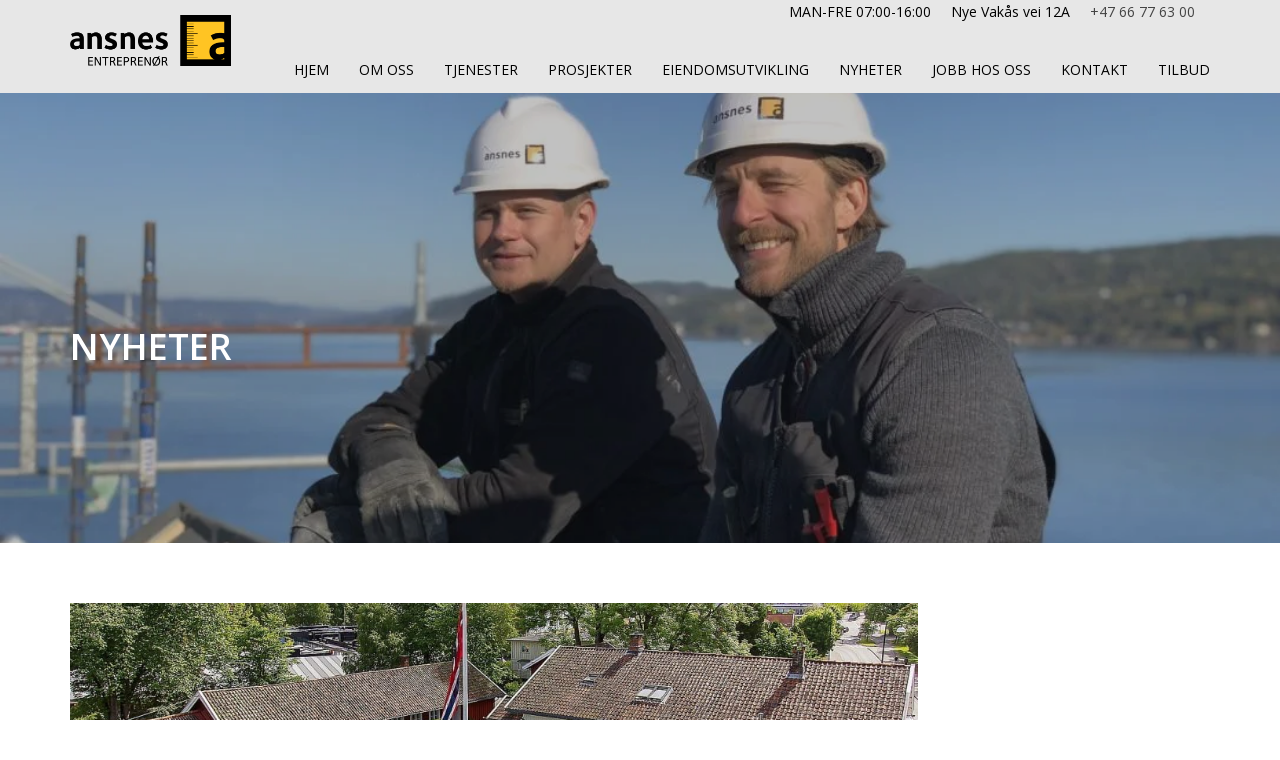

--- FILE ---
content_type: text/html; charset=UTF-8
request_url: https://www.ansnes.no/2021/02/08/restaurering-av-presterud-gard/
body_size: 9829
content:
<!DOCTYPE html>
<html class="no-js">
<head>
	<title>Restaurering av Presterud gård - Ansnes EntrepenørAnsnes Entrepenør</title>
	<meta charset="utf-8">
	<meta http-equiv="X-UA-Compatible" content="IE=edge">
  	<meta name="viewport" content="width=device-width, initial-scale=1.0">
	<meta name='robots' content='index, follow, max-image-preview:large, max-snippet:-1, max-video-preview:-1' />
<script type="text/javascript">function rgmkInitGoogleMaps(){window.rgmkGoogleMapsCallback=true;try{jQuery(document).trigger("rgmkGoogleMapsLoad")}catch(err){}}</script><script id="cookieyes" type="text/javascript" src="https://cdn-cookieyes.com/client_data/42527bb8e482d4f15d36ca23/script.js"></script>
	<!-- This site is optimized with the Yoast SEO plugin v26.7 - https://yoast.com/wordpress/plugins/seo/ -->
	<link rel="canonical" href="https://www.ansnes.no/2021/02/08/restaurering-av-presterud-gard/" />
	<meta property="og:locale" content="nb_NO" />
	<meta property="og:type" content="article" />
	<meta property="og:title" content="Restaurering av Presterud gård - Ansnes Entrepenør" />
	<meta property="og:description" content="Presterud gård ble oppført i 1857 og ligger i Gamle Ringeriksvei 49 på Bekkestua. Ansnes Entreprenør skal på oppdrag for..." />
	<meta property="og:url" content="https://www.ansnes.no/2021/02/08/restaurering-av-presterud-gard/" />
	<meta property="og:site_name" content="Ansnes Entrepenør" />
	<meta property="article:published_time" content="2021-02-08T09:12:52+00:00" />
	<meta property="article:modified_time" content="2021-02-08T09:13:52+00:00" />
	<meta property="og:image" content="https://www.ansnes.no/wp-content/uploads/2021/02/Presterud-gård.-Zentuvo-13-1080x500-1.jpg" />
	<meta property="og:image:width" content="1080" />
	<meta property="og:image:height" content="500" />
	<meta property="og:image:type" content="image/jpeg" />
	<meta name="author" content="ansnesen" />
	<meta name="twitter:card" content="summary_large_image" />
	<meta name="twitter:label1" content="Skrevet av" />
	<meta name="twitter:data1" content="ansnesen" />
	<meta name="twitter:label2" content="Ansl. lesetid" />
	<meta name="twitter:data2" content="1 minutt" />
	<script type="application/ld+json" class="yoast-schema-graph">{"@context":"https://schema.org","@graph":[{"@type":"Article","@id":"https://www.ansnes.no/2021/02/08/restaurering-av-presterud-gard/#article","isPartOf":{"@id":"https://www.ansnes.no/2021/02/08/restaurering-av-presterud-gard/"},"author":{"name":"ansnesen","@id":"https://www.ansnes.no/#/schema/person/d6896942a5a3abbd43550a5dad50935a"},"headline":"Restaurering av Presterud gård","datePublished":"2021-02-08T09:12:52+00:00","dateModified":"2021-02-08T09:13:52+00:00","mainEntityOfPage":{"@id":"https://www.ansnes.no/2021/02/08/restaurering-av-presterud-gard/"},"wordCount":134,"commentCount":0,"image":{"@id":"https://www.ansnes.no/2021/02/08/restaurering-av-presterud-gard/#primaryimage"},"thumbnailUrl":"https://www.ansnes.no/wp-content/uploads/2021/02/Presterud-gård.-Zentuvo-13-1080x500-1.jpg","articleSection":["Uncategorized"],"inLanguage":"nb-NO","potentialAction":[{"@type":"CommentAction","name":"Comment","target":["https://www.ansnes.no/2021/02/08/restaurering-av-presterud-gard/#respond"]}]},{"@type":"WebPage","@id":"https://www.ansnes.no/2021/02/08/restaurering-av-presterud-gard/","url":"https://www.ansnes.no/2021/02/08/restaurering-av-presterud-gard/","name":"Restaurering av Presterud gård - Ansnes Entrepenør","isPartOf":{"@id":"https://www.ansnes.no/#website"},"primaryImageOfPage":{"@id":"https://www.ansnes.no/2021/02/08/restaurering-av-presterud-gard/#primaryimage"},"image":{"@id":"https://www.ansnes.no/2021/02/08/restaurering-av-presterud-gard/#primaryimage"},"thumbnailUrl":"https://www.ansnes.no/wp-content/uploads/2021/02/Presterud-gård.-Zentuvo-13-1080x500-1.jpg","datePublished":"2021-02-08T09:12:52+00:00","dateModified":"2021-02-08T09:13:52+00:00","author":{"@id":"https://www.ansnes.no/#/schema/person/d6896942a5a3abbd43550a5dad50935a"},"breadcrumb":{"@id":"https://www.ansnes.no/2021/02/08/restaurering-av-presterud-gard/#breadcrumb"},"inLanguage":"nb-NO","potentialAction":[{"@type":"ReadAction","target":["https://www.ansnes.no/2021/02/08/restaurering-av-presterud-gard/"]}]},{"@type":"ImageObject","inLanguage":"nb-NO","@id":"https://www.ansnes.no/2021/02/08/restaurering-av-presterud-gard/#primaryimage","url":"https://www.ansnes.no/wp-content/uploads/2021/02/Presterud-gård.-Zentuvo-13-1080x500-1.jpg","contentUrl":"https://www.ansnes.no/wp-content/uploads/2021/02/Presterud-gård.-Zentuvo-13-1080x500-1.jpg","width":1080,"height":500},{"@type":"BreadcrumbList","@id":"https://www.ansnes.no/2021/02/08/restaurering-av-presterud-gard/#breadcrumb","itemListElement":[{"@type":"ListItem","position":1,"name":"Hjem","item":"https://www.ansnes.no/"},{"@type":"ListItem","position":2,"name":"Restaurering av Presterud gård"}]},{"@type":"WebSite","@id":"https://www.ansnes.no/#website","url":"https://www.ansnes.no/","name":"Ansnes Entrepenør","description":"En samarbeidspartner med lang erfaring","potentialAction":[{"@type":"SearchAction","target":{"@type":"EntryPoint","urlTemplate":"https://www.ansnes.no/?s={search_term_string}"},"query-input":{"@type":"PropertyValueSpecification","valueRequired":true,"valueName":"search_term_string"}}],"inLanguage":"nb-NO"},{"@type":"Person","@id":"https://www.ansnes.no/#/schema/person/d6896942a5a3abbd43550a5dad50935a","name":"ansnesen","image":{"@type":"ImageObject","inLanguage":"nb-NO","@id":"https://www.ansnes.no/#/schema/person/image/","url":"https://secure.gravatar.com/avatar/ad417918719ca102b98b871438b7497a8e9d6bfb45d4950ba879333845dfab2f?s=96&d=mm&r=g","contentUrl":"https://secure.gravatar.com/avatar/ad417918719ca102b98b871438b7497a8e9d6bfb45d4950ba879333845dfab2f?s=96&d=mm&r=g","caption":"ansnesen"},"url":"https://www.ansnes.no/author/ansnesen/"}]}</script>
	<!-- / Yoast SEO plugin. -->


<link rel='dns-prefetch' href='//fonts.googleapis.com' />
<link rel="alternate" title="oEmbed (JSON)" type="application/json+oembed" href="https://www.ansnes.no/wp-json/oembed/1.0/embed?url=https%3A%2F%2Fwww.ansnes.no%2F2021%2F02%2F08%2Frestaurering-av-presterud-gard%2F" />
<link rel="alternate" title="oEmbed (XML)" type="text/xml+oembed" href="https://www.ansnes.no/wp-json/oembed/1.0/embed?url=https%3A%2F%2Fwww.ansnes.no%2F2021%2F02%2F08%2Frestaurering-av-presterud-gard%2F&#038;format=xml" />
<style id='wp-img-auto-sizes-contain-inline-css' type='text/css'>
img:is([sizes=auto i],[sizes^="auto," i]){contain-intrinsic-size:3000px 1500px}
/*# sourceURL=wp-img-auto-sizes-contain-inline-css */
</style>

<style id='wp-emoji-styles-inline-css' type='text/css'>

	img.wp-smiley, img.emoji {
		display: inline !important;
		border: none !important;
		box-shadow: none !important;
		height: 1em !important;
		width: 1em !important;
		margin: 0 0.07em !important;
		vertical-align: -0.1em !important;
		background: none !important;
		padding: 0 !important;
	}
/*# sourceURL=wp-emoji-styles-inline-css */
</style>
<link rel='stylesheet' id='wp-block-library-css' href='https://www.ansnes.no/wp-includes/css/dist/block-library/style.min.css?ver=7b6392f543d551c2d2cf8e6dfd5dd3e3' type='text/css' media='all' />
<style id='global-styles-inline-css' type='text/css'>
:root{--wp--preset--aspect-ratio--square: 1;--wp--preset--aspect-ratio--4-3: 4/3;--wp--preset--aspect-ratio--3-4: 3/4;--wp--preset--aspect-ratio--3-2: 3/2;--wp--preset--aspect-ratio--2-3: 2/3;--wp--preset--aspect-ratio--16-9: 16/9;--wp--preset--aspect-ratio--9-16: 9/16;--wp--preset--color--black: #000000;--wp--preset--color--cyan-bluish-gray: #abb8c3;--wp--preset--color--white: #ffffff;--wp--preset--color--pale-pink: #f78da7;--wp--preset--color--vivid-red: #cf2e2e;--wp--preset--color--luminous-vivid-orange: #ff6900;--wp--preset--color--luminous-vivid-amber: #fcb900;--wp--preset--color--light-green-cyan: #7bdcb5;--wp--preset--color--vivid-green-cyan: #00d084;--wp--preset--color--pale-cyan-blue: #8ed1fc;--wp--preset--color--vivid-cyan-blue: #0693e3;--wp--preset--color--vivid-purple: #9b51e0;--wp--preset--gradient--vivid-cyan-blue-to-vivid-purple: linear-gradient(135deg,rgb(6,147,227) 0%,rgb(155,81,224) 100%);--wp--preset--gradient--light-green-cyan-to-vivid-green-cyan: linear-gradient(135deg,rgb(122,220,180) 0%,rgb(0,208,130) 100%);--wp--preset--gradient--luminous-vivid-amber-to-luminous-vivid-orange: linear-gradient(135deg,rgb(252,185,0) 0%,rgb(255,105,0) 100%);--wp--preset--gradient--luminous-vivid-orange-to-vivid-red: linear-gradient(135deg,rgb(255,105,0) 0%,rgb(207,46,46) 100%);--wp--preset--gradient--very-light-gray-to-cyan-bluish-gray: linear-gradient(135deg,rgb(238,238,238) 0%,rgb(169,184,195) 100%);--wp--preset--gradient--cool-to-warm-spectrum: linear-gradient(135deg,rgb(74,234,220) 0%,rgb(151,120,209) 20%,rgb(207,42,186) 40%,rgb(238,44,130) 60%,rgb(251,105,98) 80%,rgb(254,248,76) 100%);--wp--preset--gradient--blush-light-purple: linear-gradient(135deg,rgb(255,206,236) 0%,rgb(152,150,240) 100%);--wp--preset--gradient--blush-bordeaux: linear-gradient(135deg,rgb(254,205,165) 0%,rgb(254,45,45) 50%,rgb(107,0,62) 100%);--wp--preset--gradient--luminous-dusk: linear-gradient(135deg,rgb(255,203,112) 0%,rgb(199,81,192) 50%,rgb(65,88,208) 100%);--wp--preset--gradient--pale-ocean: linear-gradient(135deg,rgb(255,245,203) 0%,rgb(182,227,212) 50%,rgb(51,167,181) 100%);--wp--preset--gradient--electric-grass: linear-gradient(135deg,rgb(202,248,128) 0%,rgb(113,206,126) 100%);--wp--preset--gradient--midnight: linear-gradient(135deg,rgb(2,3,129) 0%,rgb(40,116,252) 100%);--wp--preset--font-size--small: 13px;--wp--preset--font-size--medium: 20px;--wp--preset--font-size--large: 36px;--wp--preset--font-size--x-large: 42px;--wp--preset--spacing--20: 0.44rem;--wp--preset--spacing--30: 0.67rem;--wp--preset--spacing--40: 1rem;--wp--preset--spacing--50: 1.5rem;--wp--preset--spacing--60: 2.25rem;--wp--preset--spacing--70: 3.38rem;--wp--preset--spacing--80: 5.06rem;--wp--preset--shadow--natural: 6px 6px 9px rgba(0, 0, 0, 0.2);--wp--preset--shadow--deep: 12px 12px 50px rgba(0, 0, 0, 0.4);--wp--preset--shadow--sharp: 6px 6px 0px rgba(0, 0, 0, 0.2);--wp--preset--shadow--outlined: 6px 6px 0px -3px rgb(255, 255, 255), 6px 6px rgb(0, 0, 0);--wp--preset--shadow--crisp: 6px 6px 0px rgb(0, 0, 0);}:where(.is-layout-flex){gap: 0.5em;}:where(.is-layout-grid){gap: 0.5em;}body .is-layout-flex{display: flex;}.is-layout-flex{flex-wrap: wrap;align-items: center;}.is-layout-flex > :is(*, div){margin: 0;}body .is-layout-grid{display: grid;}.is-layout-grid > :is(*, div){margin: 0;}:where(.wp-block-columns.is-layout-flex){gap: 2em;}:where(.wp-block-columns.is-layout-grid){gap: 2em;}:where(.wp-block-post-template.is-layout-flex){gap: 1.25em;}:where(.wp-block-post-template.is-layout-grid){gap: 1.25em;}.has-black-color{color: var(--wp--preset--color--black) !important;}.has-cyan-bluish-gray-color{color: var(--wp--preset--color--cyan-bluish-gray) !important;}.has-white-color{color: var(--wp--preset--color--white) !important;}.has-pale-pink-color{color: var(--wp--preset--color--pale-pink) !important;}.has-vivid-red-color{color: var(--wp--preset--color--vivid-red) !important;}.has-luminous-vivid-orange-color{color: var(--wp--preset--color--luminous-vivid-orange) !important;}.has-luminous-vivid-amber-color{color: var(--wp--preset--color--luminous-vivid-amber) !important;}.has-light-green-cyan-color{color: var(--wp--preset--color--light-green-cyan) !important;}.has-vivid-green-cyan-color{color: var(--wp--preset--color--vivid-green-cyan) !important;}.has-pale-cyan-blue-color{color: var(--wp--preset--color--pale-cyan-blue) !important;}.has-vivid-cyan-blue-color{color: var(--wp--preset--color--vivid-cyan-blue) !important;}.has-vivid-purple-color{color: var(--wp--preset--color--vivid-purple) !important;}.has-black-background-color{background-color: var(--wp--preset--color--black) !important;}.has-cyan-bluish-gray-background-color{background-color: var(--wp--preset--color--cyan-bluish-gray) !important;}.has-white-background-color{background-color: var(--wp--preset--color--white) !important;}.has-pale-pink-background-color{background-color: var(--wp--preset--color--pale-pink) !important;}.has-vivid-red-background-color{background-color: var(--wp--preset--color--vivid-red) !important;}.has-luminous-vivid-orange-background-color{background-color: var(--wp--preset--color--luminous-vivid-orange) !important;}.has-luminous-vivid-amber-background-color{background-color: var(--wp--preset--color--luminous-vivid-amber) !important;}.has-light-green-cyan-background-color{background-color: var(--wp--preset--color--light-green-cyan) !important;}.has-vivid-green-cyan-background-color{background-color: var(--wp--preset--color--vivid-green-cyan) !important;}.has-pale-cyan-blue-background-color{background-color: var(--wp--preset--color--pale-cyan-blue) !important;}.has-vivid-cyan-blue-background-color{background-color: var(--wp--preset--color--vivid-cyan-blue) !important;}.has-vivid-purple-background-color{background-color: var(--wp--preset--color--vivid-purple) !important;}.has-black-border-color{border-color: var(--wp--preset--color--black) !important;}.has-cyan-bluish-gray-border-color{border-color: var(--wp--preset--color--cyan-bluish-gray) !important;}.has-white-border-color{border-color: var(--wp--preset--color--white) !important;}.has-pale-pink-border-color{border-color: var(--wp--preset--color--pale-pink) !important;}.has-vivid-red-border-color{border-color: var(--wp--preset--color--vivid-red) !important;}.has-luminous-vivid-orange-border-color{border-color: var(--wp--preset--color--luminous-vivid-orange) !important;}.has-luminous-vivid-amber-border-color{border-color: var(--wp--preset--color--luminous-vivid-amber) !important;}.has-light-green-cyan-border-color{border-color: var(--wp--preset--color--light-green-cyan) !important;}.has-vivid-green-cyan-border-color{border-color: var(--wp--preset--color--vivid-green-cyan) !important;}.has-pale-cyan-blue-border-color{border-color: var(--wp--preset--color--pale-cyan-blue) !important;}.has-vivid-cyan-blue-border-color{border-color: var(--wp--preset--color--vivid-cyan-blue) !important;}.has-vivid-purple-border-color{border-color: var(--wp--preset--color--vivid-purple) !important;}.has-vivid-cyan-blue-to-vivid-purple-gradient-background{background: var(--wp--preset--gradient--vivid-cyan-blue-to-vivid-purple) !important;}.has-light-green-cyan-to-vivid-green-cyan-gradient-background{background: var(--wp--preset--gradient--light-green-cyan-to-vivid-green-cyan) !important;}.has-luminous-vivid-amber-to-luminous-vivid-orange-gradient-background{background: var(--wp--preset--gradient--luminous-vivid-amber-to-luminous-vivid-orange) !important;}.has-luminous-vivid-orange-to-vivid-red-gradient-background{background: var(--wp--preset--gradient--luminous-vivid-orange-to-vivid-red) !important;}.has-very-light-gray-to-cyan-bluish-gray-gradient-background{background: var(--wp--preset--gradient--very-light-gray-to-cyan-bluish-gray) !important;}.has-cool-to-warm-spectrum-gradient-background{background: var(--wp--preset--gradient--cool-to-warm-spectrum) !important;}.has-blush-light-purple-gradient-background{background: var(--wp--preset--gradient--blush-light-purple) !important;}.has-blush-bordeaux-gradient-background{background: var(--wp--preset--gradient--blush-bordeaux) !important;}.has-luminous-dusk-gradient-background{background: var(--wp--preset--gradient--luminous-dusk) !important;}.has-pale-ocean-gradient-background{background: var(--wp--preset--gradient--pale-ocean) !important;}.has-electric-grass-gradient-background{background: var(--wp--preset--gradient--electric-grass) !important;}.has-midnight-gradient-background{background: var(--wp--preset--gradient--midnight) !important;}.has-small-font-size{font-size: var(--wp--preset--font-size--small) !important;}.has-medium-font-size{font-size: var(--wp--preset--font-size--medium) !important;}.has-large-font-size{font-size: var(--wp--preset--font-size--large) !important;}.has-x-large-font-size{font-size: var(--wp--preset--font-size--x-large) !important;}
/*# sourceURL=global-styles-inline-css */
</style>

<style id='classic-theme-styles-inline-css' type='text/css'>
/*! This file is auto-generated */
.wp-block-button__link{color:#fff;background-color:#32373c;border-radius:9999px;box-shadow:none;text-decoration:none;padding:calc(.667em + 2px) calc(1.333em + 2px);font-size:1.125em}.wp-block-file__button{background:#32373c;color:#fff;text-decoration:none}
/*# sourceURL=/wp-includes/css/classic-themes.min.css */
</style>
<link rel='stylesheet' id='contact-form-7-css' href='https://www.ansnes.no/wp-content/plugins/contact-form-7/includes/css/styles.css?ver=6.1.4' type='text/css' media='all' />
<link rel='stylesheet' id='hc-cookieyes-banner-css' href='https://www.ansnes.no/wp-content/plugins/hjelseth-hosting//assets/css/cookieyes-banner.css?ver=1.0.10' type='text/css' media='all' />
<link rel='stylesheet' id='wpcf7-redirect-script-frontend-css' href='https://www.ansnes.no/wp-content/plugins/wpcf7-redirect/build/assets/frontend-script.css?ver=2c532d7e2be36f6af233' type='text/css' media='all' />
<link rel='stylesheet' id='fontawesome-css' href='http:////maxcdn.bootstrapcdn.com/font-awesome/4.3.0/css/font-awesome.min.css?ver=7b6392f543d551c2d2cf8e6dfd5dd3e3' type='text/css' media='all' />
<link rel='stylesheet' id='wpb-google-fonts-css' href='https://fonts.googleapis.com/css?family=Playfair+Display%22+rel%3D%22stylesheet&#038;ver=7b6392f543d551c2d2cf8e6dfd5dd3e3' type='text/css' media='all' />
<link rel='stylesheet' id='bootstrap-css-css' href='https://www.ansnes.no/wp-content/themes/ansnes/css/bootstrap.min.css?ver=3.3.4' type='text/css' media='all' />
<link rel='stylesheet' id='main-css-css' href='https://www.ansnes.no/wp-content/themes/ansnes/css/main.css' type='text/css' media='all' />
<link rel='stylesheet' id='style-css-css' href='https://www.ansnes.no/wp-content/themes/ansnes/style.css' type='text/css' media='all' />
<link rel='stylesheet' id='responsive-css-css' href='https://www.ansnes.no/wp-content/themes/ansnes/css/responsive.css' type='text/css' media='all' />
<link rel='stylesheet' id='owl-css-css' href='https://www.ansnes.no/wp-content/themes/ansnes/css/owl.carousel.css' type='text/css' media='all' />
<link rel='stylesheet' id='et-googleFonts-css' href='https://fonts.googleapis.com/css?family=Open+Sans%3A400%2C300%2C300italic%2C600%2C700%2C400italic%2C600italic&#038;subset=latin%2Clatin-ext&#038;ver=7b6392f543d551c2d2cf8e6dfd5dd3e3' type='text/css' media='all' />
<script type="text/javascript" src="https://www.ansnes.no/wp-includes/js/jquery/jquery.min.js?ver=3.7.1" id="jquery-core-js"></script>
<script type="text/javascript" src="https://www.ansnes.no/wp-includes/js/jquery/jquery-migrate.min.js?ver=3.4.1" id="jquery-migrate-js"></script>
<link rel="https://api.w.org/" href="https://www.ansnes.no/wp-json/" /><link rel="alternate" title="JSON" type="application/json" href="https://www.ansnes.no/wp-json/wp/v2/posts/905" /><meta name="generator" content="Redux 4.5.10" /><!-- Google tag (gtag.js) -->
<script async src="https://www.googletagmanager.com/gtag/js?id=G-85QHLDJEJZ"></script>
<script>
  window.dataLayer = window.dataLayer || [];
  function gtag(){dataLayer.push(arguments);}
  gtag('js', new Date());

  gtag('config', 'G-85QHLDJEJZ');
</script>
<!-- Google Tag Manager -->
<script>(function(w,d,s,l,i){w[l]=w[l]||[];w[l].push({'gtm.start':
new Date().getTime(),event:'gtm.js'});var f=d.getElementsByTagName(s)[0],
j=d.createElement(s),dl=l!='dataLayer'?'&l='+l:'';j.async=true;j.src=
'https://www.googletagmanager.com/gtm.js?id='+i+dl;f.parentNode.insertBefore(j,f);
})(window,document,'script','dataLayer','GTM-NW8QRJ8');</script>
<!-- End Google Tag Manager --><script async src="https://www.googletagmanager.com/gtag/js?id=UA-188313983-1" type="text/javascript"></script><script type="text/javascript">window.dataLayer = window.dataLayer || [];function gtag(){dataLayer.push(arguments);}gtag('js', new Date());gtag('config', 'UA-188313983-1');</script><script type="text/javascript">
  (function(d, t) {
      var v = d.createElement(t), s = d.getElementsByTagName(t)[0];
      v.onload = function() {
        window.voiceflow.chat.load({
          verify: { projectID: '6727ce769ba11d6e98faebe5' },
          url: 'https://general-runtime.voiceflow.com',
          versionID: 'production'
        });
      }
      v.src = "https://cdn.voiceflow.com/widget/bundle.mjs"; v.type = "text/javascript"; s.parentNode.insertBefore(v, s);
  })(document, 'script');
</script><link rel="icon" href="https://www.ansnes.no/wp-content/uploads/2024/06/cropped-AnsnesEntreprenr-4-1-32x32.png" sizes="32x32" />
<link rel="icon" href="https://www.ansnes.no/wp-content/uploads/2024/06/cropped-AnsnesEntreprenr-4-1-192x192.png" sizes="192x192" />
<link rel="apple-touch-icon" href="https://www.ansnes.no/wp-content/uploads/2024/06/cropped-AnsnesEntreprenr-4-1-180x180.png" />
<meta name="msapplication-TileImage" content="https://www.ansnes.no/wp-content/uploads/2024/06/cropped-AnsnesEntreprenr-4-1-270x270.png" />
		<style type="text/css" id="wp-custom-css">
			.entry-meta .byline, .entry-meta .cat-links { display: none; }
.entry-meta .posted-on { display: none; }		</style>
		</head>

<body class="wp-singular post-template-default single single-post postid-905 single-format-standard wp-theme-ansnes chrome">

<!--[if lt IE 8]>
<div class="alert alert-warning">
	You are using an <strong>outdated</strong> browser. Please <a href="http://browsehappy.com/">upgrade your browser</a> to improve your experience.
</div>
<![endif]-->
<nav class="navbar navbar-default navbar-static-top">
  <div class="container">

		<div class="row">
			<div class="col-md-3 col-xs-12">
				<div class="navbar-header">
					<button type="button" class="navbar-toggle collapsed" data-toggle="collapse" data-target="#navbar">
						<span class="sr-only">Toggle navigation</span>
						<span class="icon-bar"></span>
						<span class="icon-bar"></span>
						<span class="icon-bar"></span>
					</button>
					<a class="navbar-brand" href="https://www.ansnes.no/">

						<img src="https://www.ansnes.no/wp-content/uploads/2017/08/AnsnesEntreprenr-4.png" alt="" />

					</a>
				</div>
			</div>

			<div class="col-md-9 col-xs-12">

					<div class="header-contact-info">
						<ul>
							<li>

							<i class="fa fa-clock-o"></i>
							<span class="header-contact-info-content">MAN-FRE  07:00-16:00</span>

							</li>

							<li>
								<i class="fa fa-map-marker"></i>
								<span class="header-contact-info-content">Nye Vakås vei 12A</span>
							</li>

							<li>
								<i class="fa fa-phone"></i>
							<span class="header-contact-info-content">
								<a href="tel://+47 66 77 63 00">
								+47 66 77 63 00								</a>
							</span>
							</li>
						</ul>
					</div>
		</div>


    <div class="collapse navbar-collapse" id="navbar">
      <div class="menu-main-navigation-container"><ul id="menu-main-navigation" class="nav navbar-nav"><li id="menu-item-210" class="menu-item menu-item-type-post_type menu-item-object-page menu-item-home menu-item-210"><a title="HJEM" href="https://www.ansnes.no/">HJEM</a></li>
<li id="menu-item-214" class="menu-item menu-item-type-post_type menu-item-object-page menu-item-214"><a title="Om oss" href="https://www.ansnes.no/om-oss/">Om oss</a></li>
<li id="menu-item-213" class="menu-item menu-item-type-post_type menu-item-object-page menu-item-213"><a title="Tjenester" href="https://www.ansnes.no/tjenester/">Tjenester</a></li>
<li id="menu-item-215" class="menu-item menu-item-type-post_type menu-item-object-page menu-item-215"><a title="Prosjekter" href="https://www.ansnes.no/prosjekter/">Prosjekter</a></li>
<li id="menu-item-900" class="menu-item menu-item-type-post_type menu-item-object-page menu-item-900"><a title="Eiendomsutvikling" href="https://www.ansnes.no/eiendom/">Eiendomsutvikling</a></li>
<li id="menu-item-216" class="menu-item menu-item-type-post_type menu-item-object-page menu-item-216"><a title="Nyheter" href="https://www.ansnes.no/nyheter/">Nyheter</a></li>
<li id="menu-item-208" class="menu-item menu-item-type-post_type menu-item-object-page menu-item-208"><a title="Jobb hos oss" href="https://www.ansnes.no/jobb-hos-oss/">Jobb hos oss</a></li>
<li id="menu-item-211" class="menu-item menu-item-type-post_type menu-item-object-page menu-item-211"><a title="Kontakt" href="https://www.ansnes.no/kontakt/">Kontakt</a></li>
<li id="menu-item-1119" class="menu-item menu-item-type-post_type menu-item-object-page menu-item-1119"><a title="Tilbud" href="https://www.ansnes.no/tilbud/">Tilbud</a></li>
</ul></div>
    </div><!-- /.navbar-collapse -->
  </div><!-- /.container -->
</nav>

<!--
Site Title
==========
If you are displaying your site title in the "brand" link in the Bootstrap navbar,
then you probably don't require a site title. Alternatively you can use the example below.
See also the accompanying CSS example in css/bst.css .

<div class="container">
  <div class="row">
    <div class="col-sm-12">
      <h1 id="site-title">
      	<a class="text-muted" href="https://www.ansnes.no/" title="Ansnes Entrepenør" rel="home">Ansnes Entrepenør</a>
      </h1>
    </div>
  </div>
</div>
-->

<!-- Header image section-->
<section class="header-background" style="background-image:url(https://www.ansnes.no/wp-content/uploads/2019/10/IMG_0945-2-e1585219558903.jpg.webp);">
  <div class="container">
    <div class="title-page">
      <h1 id="main-title">Nyheter</h1>
    </div>
  </div>
</section>

<div class="single-post">
  <div class="container">
    <div class="row">

      <div class="col-xs-12 col-sm-12 col-md-9">
        <div id="content" role="main">
           

    <article role="article" id="post_905" class="post-905 post type-post status-publish format-standard has-post-thumbnail hentry category-uncategorized">
        <header>
            <img width="1080" height="500" src="https://www.ansnes.no/wp-content/uploads/2021/02/Presterud-gård.-Zentuvo-13-1080x500-1.jpg" class="img-responsive wp-post-image" alt="" decoding="async" fetchpriority="high" srcset="https://www.ansnes.no/wp-content/uploads/2021/02/Presterud-gård.-Zentuvo-13-1080x500-1.jpg 1080w, https://www.ansnes.no/wp-content/uploads/2021/02/Presterud-gård.-Zentuvo-13-1080x500-1-470x218.jpg 470w, https://www.ansnes.no/wp-content/uploads/2021/02/Presterud-gård.-Zentuvo-13-1080x500-1-970x449.jpg 970w, https://www.ansnes.no/wp-content/uploads/2021/02/Presterud-gård.-Zentuvo-13-1080x500-1-768x356.jpg 768w" sizes="(max-width: 1080px) 100vw, 1080px" />            <h3>Restaurering av Presterud gård</h3>
        </header>
        <section class="content_905">
            <p>Presterud gård ble oppført i 1857 og  ligger i Gamle Ringeriksvei 49 på Bekkestua. Ansnes Entreprenør skal på oppdrag for Bærum Kommune tilbakeføre våningshuset innvendig til historisk dokumentert tidsperiode, samt opprette et sentrum for frivilligheten i Bærum kommune. Hagen tilhørende presterud gård er bevaringsverdig, med mange eldre trær, busker og blomster.</p>
<p>Byggearbeidene omfatter i hovedsak tilbakeføring og restaurering  av kjellerrom,  1.etg. og 2. etg  samt etablering av nytt elektrisk anlegg og V/A anlegg. </p>
<p>Følgende skal utføres:<br />
•	Utbedring av råteskader i laftestokker<br />
•	Tilbakeføre innvendige overflater<br />
•	Omlegging av yttertak inklusiv fjerning av takvinduer<br />
•	Etablering av nytt, skjult el-anlegg<br />
•	Etablere nødvendige VVS installasjoner for kjøkken og toalettrom<br />
•	Det skal etableres automatisk brannalarmanlegg, med overføring til brannvesen</p>
                    </section>
        <footer>
            <span class="text-muted tags"></span>
        </footer>
    </article>
        </div><!-- /#content -->
      </div>

      <div class="col-xs-12 col-sm-12 col-md-3" id="sidebar" role="navigation">
          <aside class="sidebar">
  </aside>
      </div>

    </div><!-- /.row -->
  </div><!-- /.container -->
</div>
<footer class="site-footer">
  <div class="container">
	   <div class="row">
      <div class="col-md-3 col-sm-4 col-xs-9">
        <ul>
          <li>
          <a class="footer-logo" href="https://www.ansnes.no/"><img class="logo-footer" src="https://www.ansnes.no/wp-content/uploads/2019/07/Footer_ansnes.png.webp" alt="Ansnes Entrepenør"></a>
          </li>
          <li><p class="description-footer">Klikk inn på vår facebook side for ledige stillinger og andre viktige nyheter. Følg vår instagram for hyppigere oppdateringer på mange av våre spennende prosjekter.</p></li>
        </ul>
        <a class="facebook" target="_blank" href="https://www.facebook.com/ansnesentreprenor/"><i class="fa fa-facebook" aria-hidden="true"></i></a>
        <a class="instagram" target="_blank" href="https://www.instagram.com/ansnesprosjekter/"><i class="fa fa-instagram" aria-hidden="true"></i></a>
      </div>
      <div class="col-md-3 col-sm-4 col-xs-6">
        <div class="footer-item-2">
          <h4>KONTAKT INFORMASJON</h4>
          <ul class="contact-info-footer">
            <li><i class="fa fa-map-marker"></i><span>Nye Vakåsvei 12 A, 1395 Hvalstad, Norge</span></li>
            <li><i class="fa fa-phone"></i><span>
		<a href="tel://+47 66 77 63 00">
		+47 66 77 63 00		</a>
	    </span></li>
            <li><i class="fa fa-paper-plane"></i><span>firmapost@ansnes.no</span></li>
            <li><i class="fa fa-mobile"></i><span>
		<a href="tel://+47 90 02 23 60">
		+47 90 02 23 60		</a>
	    </span></li>
            <li><i class="fa fa-clock-o"></i><span>Man–fre: 07.00-16.00</span></li>
          </ul>
        </div>
      </div>
      <div class="col-md-4 col-sm-6 col-xs-12">
          <div class="site-links-wrap" style="background-image:url(https://www.ansnes.no/wp-content/uploads/2016/08/DSC_0174.jpg.webp);">
          <a href="https://ansneselektro.no/"><h3>Ansnes Elektro</h3></a>
          </div>
          <div class="site-links-wrap" style="background-image:url(https://www.ansnes.no/wp-content/uploads/2022/08/Ansnes_eiendom.png.webp);">
          <a href="https://ansneseiendom.no/"><h3>Ansnes Eiendom</h3></a>
        </div>
      </div>
    </div>
  </div>
  <div class="footer-menu-wrapper">
    <div class="container">
      <div class="row">
        <div class="col-lg-12 site-sub-footer">
          <div class="col-md-3">
            <p><a href="https://www.ansnes.no/">Ansnes Entrepenør</a> &copy; 2026 </p>
            </div>
          <div class="col-md-9">
            <div class="menu-wraper">
                        </div>
          </div>
        </div>
      </div>
    </div>
  </div>
</footer>

<script type="speculationrules">
{"prefetch":[{"source":"document","where":{"and":[{"href_matches":"/*"},{"not":{"href_matches":["/wp-*.php","/wp-admin/*","/wp-content/uploads/*","/wp-content/*","/wp-content/plugins/*","/wp-content/themes/ansnes/*","/*\\?(.+)"]}},{"not":{"selector_matches":"a[rel~=\"nofollow\"]"}},{"not":{"selector_matches":".no-prefetch, .no-prefetch a"}}]},"eagerness":"conservative"}]}
</script>
<script type="text/javascript" src="https://www.ansnes.no/wp-includes/js/dist/hooks.min.js?ver=dd5603f07f9220ed27f1" id="wp-hooks-js"></script>
<script type="text/javascript" src="https://www.ansnes.no/wp-includes/js/dist/i18n.min.js?ver=c26c3dc7bed366793375" id="wp-i18n-js"></script>
<script type="text/javascript" id="wp-i18n-js-after">
/* <![CDATA[ */
wp.i18n.setLocaleData( { 'text direction\u0004ltr': [ 'ltr' ] } );
//# sourceURL=wp-i18n-js-after
/* ]]> */
</script>
<script type="text/javascript" src="https://www.ansnes.no/wp-content/plugins/contact-form-7/includes/swv/js/index.js?ver=6.1.4" id="swv-js"></script>
<script type="text/javascript" id="contact-form-7-js-translations">
/* <![CDATA[ */
( function( domain, translations ) {
	var localeData = translations.locale_data[ domain ] || translations.locale_data.messages;
	localeData[""].domain = domain;
	wp.i18n.setLocaleData( localeData, domain );
} )( "contact-form-7", {"translation-revision-date":"2025-12-02 21:44:12+0000","generator":"GlotPress\/4.0.3","domain":"messages","locale_data":{"messages":{"":{"domain":"messages","plural-forms":"nplurals=2; plural=n != 1;","lang":"nb_NO"},"This contact form is placed in the wrong place.":["Dette kontaktskjemaet er plassert feil."],"Error:":["Feil:"]}},"comment":{"reference":"includes\/js\/index.js"}} );
//# sourceURL=contact-form-7-js-translations
/* ]]> */
</script>
<script type="text/javascript" id="contact-form-7-js-before">
/* <![CDATA[ */
var wpcf7 = {
    "api": {
        "root": "https:\/\/www.ansnes.no\/wp-json\/",
        "namespace": "contact-form-7\/v1"
    },
    "cached": 1
};
//# sourceURL=contact-form-7-js-before
/* ]]> */
</script>
<script type="text/javascript" src="https://www.ansnes.no/wp-content/plugins/contact-form-7/includes/js/index.js?ver=6.1.4" id="contact-form-7-js"></script>
<script type="text/javascript" id="wpcf7-redirect-script-js-extra">
/* <![CDATA[ */
var wpcf7r = {"ajax_url":"https://www.ansnes.no/wp-admin/admin-ajax.php"};
//# sourceURL=wpcf7-redirect-script-js-extra
/* ]]> */
</script>
<script type="text/javascript" src="https://www.ansnes.no/wp-content/plugins/wpcf7-redirect/build/assets/frontend-script.js?ver=2c532d7e2be36f6af233" id="wpcf7-redirect-script-js"></script>
<script type="text/javascript" src="https://www.ansnes.no/wp-content/themes/ansnes/js/modernizr-2.8.3.min.js" id="modernizr-js"></script>
<script type="text/javascript" src="https://www.ansnes.no/wp-content/themes/ansnes/js/bootstrap.min.js" id="bootstrap-js-js"></script>
<script type="text/javascript" src="https://www.ansnes.no/wp-content/themes/ansnes/js/main.js" id="main-js-js"></script>
<script type="text/javascript" src="https://www.ansnes.no/wp-content/themes/ansnes/js/owl.carousel.min.js" id="owl-js-js"></script>
<script type="text/javascript" src="https://www.ansnes.no/wp-includes/js/comment-reply.min.js?ver=7b6392f543d551c2d2cf8e6dfd5dd3e3" id="comment-reply-js" async="async" data-wp-strategy="async" fetchpriority="low"></script>
<script id="wp-emoji-settings" type="application/json">
{"baseUrl":"https://s.w.org/images/core/emoji/17.0.2/72x72/","ext":".png","svgUrl":"https://s.w.org/images/core/emoji/17.0.2/svg/","svgExt":".svg","source":{"concatemoji":"https://www.ansnes.no/wp-includes/js/wp-emoji-release.min.js?ver=7b6392f543d551c2d2cf8e6dfd5dd3e3"}}
</script>
<script type="module">
/* <![CDATA[ */
/*! This file is auto-generated */
const a=JSON.parse(document.getElementById("wp-emoji-settings").textContent),o=(window._wpemojiSettings=a,"wpEmojiSettingsSupports"),s=["flag","emoji"];function i(e){try{var t={supportTests:e,timestamp:(new Date).valueOf()};sessionStorage.setItem(o,JSON.stringify(t))}catch(e){}}function c(e,t,n){e.clearRect(0,0,e.canvas.width,e.canvas.height),e.fillText(t,0,0);t=new Uint32Array(e.getImageData(0,0,e.canvas.width,e.canvas.height).data);e.clearRect(0,0,e.canvas.width,e.canvas.height),e.fillText(n,0,0);const a=new Uint32Array(e.getImageData(0,0,e.canvas.width,e.canvas.height).data);return t.every((e,t)=>e===a[t])}function p(e,t){e.clearRect(0,0,e.canvas.width,e.canvas.height),e.fillText(t,0,0);var n=e.getImageData(16,16,1,1);for(let e=0;e<n.data.length;e++)if(0!==n.data[e])return!1;return!0}function u(e,t,n,a){switch(t){case"flag":return n(e,"\ud83c\udff3\ufe0f\u200d\u26a7\ufe0f","\ud83c\udff3\ufe0f\u200b\u26a7\ufe0f")?!1:!n(e,"\ud83c\udde8\ud83c\uddf6","\ud83c\udde8\u200b\ud83c\uddf6")&&!n(e,"\ud83c\udff4\udb40\udc67\udb40\udc62\udb40\udc65\udb40\udc6e\udb40\udc67\udb40\udc7f","\ud83c\udff4\u200b\udb40\udc67\u200b\udb40\udc62\u200b\udb40\udc65\u200b\udb40\udc6e\u200b\udb40\udc67\u200b\udb40\udc7f");case"emoji":return!a(e,"\ud83e\u1fac8")}return!1}function f(e,t,n,a){let r;const o=(r="undefined"!=typeof WorkerGlobalScope&&self instanceof WorkerGlobalScope?new OffscreenCanvas(300,150):document.createElement("canvas")).getContext("2d",{willReadFrequently:!0}),s=(o.textBaseline="top",o.font="600 32px Arial",{});return e.forEach(e=>{s[e]=t(o,e,n,a)}),s}function r(e){var t=document.createElement("script");t.src=e,t.defer=!0,document.head.appendChild(t)}a.supports={everything:!0,everythingExceptFlag:!0},new Promise(t=>{let n=function(){try{var e=JSON.parse(sessionStorage.getItem(o));if("object"==typeof e&&"number"==typeof e.timestamp&&(new Date).valueOf()<e.timestamp+604800&&"object"==typeof e.supportTests)return e.supportTests}catch(e){}return null}();if(!n){if("undefined"!=typeof Worker&&"undefined"!=typeof OffscreenCanvas&&"undefined"!=typeof URL&&URL.createObjectURL&&"undefined"!=typeof Blob)try{var e="postMessage("+f.toString()+"("+[JSON.stringify(s),u.toString(),c.toString(),p.toString()].join(",")+"));",a=new Blob([e],{type:"text/javascript"});const r=new Worker(URL.createObjectURL(a),{name:"wpTestEmojiSupports"});return void(r.onmessage=e=>{i(n=e.data),r.terminate(),t(n)})}catch(e){}i(n=f(s,u,c,p))}t(n)}).then(e=>{for(const n in e)a.supports[n]=e[n],a.supports.everything=a.supports.everything&&a.supports[n],"flag"!==n&&(a.supports.everythingExceptFlag=a.supports.everythingExceptFlag&&a.supports[n]);var t;a.supports.everythingExceptFlag=a.supports.everythingExceptFlag&&!a.supports.flag,a.supports.everything||((t=a.source||{}).concatemoji?r(t.concatemoji):t.wpemoji&&t.twemoji&&(r(t.twemoji),r(t.wpemoji)))});
//# sourceURL=https://www.ansnes.no/wp-includes/js/wp-emoji-loader.min.js
/* ]]> */
</script>
</body>
</html>


<!-- Page cached by LiteSpeed Cache 7.7 on 2026-01-21 02:59:15 -->

--- FILE ---
content_type: text/css
request_url: https://www.ansnes.no/wp-content/themes/ansnes/css/main.css
body_size: 4003
content:
/* Global style */

html {
  box-sizing: border-box;
}
*, *:before, *:after {
  box-sizing: inherit;
}

body,
html {
  font-size: 14px;
  font-family: "Open Sans", sans-serif;
  line-height: 24px;
  color: #444;
}
a {
  color: #444;
}
a:hover,
a:focus {
  text-decoration: none;
  color: #ffcc00;
}

.flex-center-parent {
  display: -ms-flexbox;
  display: -webkit-flex;
  display: flex;
  -webkit-flex-direction: row;
  -ms-flex-direction: row;
  flex-direction: row;
  -webkit-flex-wrap: nowrap;
  -ms-flex-wrap: nowrap;
  flex-wrap: nowrap;
  -webkit-justify-content: center;
  -ms-flex-pack: center;
  justify-content: center;
  -webkit-align-content: stretch;
  -ms-flex-line-pack: stretch;
  align-content: stretch;
  -webkit-align-items: center;
  -ms-flex-align: center;
  align-items: center;
}

.flex-center-child {
  -webkit-order: 0;
  -ms-flex-order: 0;
  order: 0;
  -webkit-flex: 0 1 auto;
  -ms-flex: 0 1 auto;
  flex: 0 1 auto;
  -webkit-align-self: auto;
  -ms-flex-item-align: auto;
  align-self: auto;
}

.flex-center-child h1{
  font-family: 'Playfair Display';
}

.btn-primary {
  color: #353535;
  font-weight: 600;
  outline: none;
  background-color: #ffcc00;
  border: none;
  height: auto;
  text-transform: uppercase;
  transition: all 0.5s ease;
  padding: 10px 15px
}
.btn-primary:hover,
.btn-primary:active,
.btn-primary:focus {
    color: #fff;
    background-color: rgb(34, 34, 34);
    border-color: transparent;
}

/* Navigation */

.navbar-brand>img {
    display: block;
    width: 65%;
}

.navbar {
  margin-bottom: 0;
}

.navbar-nav {
    float: right;
    margin: 0;
    margin-bottom: 2px;
}

.navbar-default {
  background-color: #E7E7E7;
  border-color: transparent;
}

.navbar-default .navbar-nav>li>a {
  color: #000000;
	text-transform: uppercase;
  padding-top: 10px;
  padding-bottom: 10px;
}

.navbar-default .navbar-nav>li>a:focus, .navbar-default .navbar-nav>li>a:hover {
  color: #fff;
  background-color: transparent;
  border-bottom: solid 2px #ffbf00;
}

.navbar-default .navbar-nav>.active>a,
.navbar-default .navbar-nav>.active>a:hover {
  background: transparent;
  color: #000000;
  font-weight:bold;
  border-bottom: solid 2px #ffbf00;
}

.header-contact-info ul {
  color: #000000;
  float: right;
  margin-bottom: 15px;
}

.header-contact-info ul li {
  list-style: none;
  float: left;
}

.projects-wrapper.row .col-md-4{
    height: 325px;
}

.media-wrapper.row .col-md-4{
    height: 460px;
}

.header-contact-info ul li .fa {
  color: #ffcc00;
}

.header-contact-info-content {
  margin-left: 5px;
  margin-right: 15px;
  font-size: 14px;
}

/* Header background image  */
.header-background::after {
  background: rgba(34, 34, 34, 0.28);
  content: '';
  position: absolute;
  top: 0;
  left: 0;
  height: 100%;
  z-index: 10;
  width: 100%;
}

.header-background {
  height: 450px;
  background-size: cover;
  background-position: center center;
  background-repeat: no-repeat;
  margin-bottom: 40px;
  position: relative;
}
.header-background .container {
  height: 100%
}
.header-background .title-page {
  height: 95%;
}
.header-background .title-page h1 {
  position: relative;
  top: 50%;
  color: #fff;
  font-weight: 600;
  z-index: 20;
  text-transform: uppercase;
}
.header-background .title-page h2 {
  position: relative;
  top: 50%;
  color: #fff;
  font-weight: 600;
  z-index: 20;
  text-transform: uppercase;
}

/* OWL Homepage Slider */

.slide {
  position: relative;
  z-index: 1;
}


.slider-content {
  z-index: 100;
  color: #fff;
  position: absolute;
  top: 0;
  left: 0;
  width: 100%;
  height: 100%;
}

.site-footer .instagram i{
  width: 30px;
    background: #928C8C;
    padding: 7px 9px;
    border-radius: 20px;
    color: #000;
}

.site-footer .instagram i:hover {
    background: #ffcc00;
}

.home .slider-item::after {
  content: '';
  background: rgba(216, 216, 216, 0.48);
  height: 100%;
  width: 50%;
  position: absolute;
  top: 0;
  left: 0;
  z-index: 2;
}
.slider-content h1 {
  color: #fff;
  font-size: 2.5rem;
  width: 50%;
  font-weight: bold;
  line-height: normal;
  font-family: Open sans;
}

.slider-content p {
  font-size: 1rem;
  color: #222;
  width: 49%;
}

/* Max content widths */
.size-auto,
.size-full,
.size-large,
.size-medium,
.size-thumbnail {
	max-width: 100%;
	height: auto
}
/* Homepage websites section */

.website-box-elektro {
  float: right;
}
.website-box-inner {
  height: auto;
  border: 2px solid #fff;
  transition: all 0.5s ease;
  width: 81%;
  padding: 4.6rem 0;
  z-index: 2;
}

.website-box-elektro h2,
.website-box-entrepenor h2 {
  text-align: center;
  color: #fff;
  font-size: 40px;
  text-shadow: 1px 1px #757575;
  text-transform: uppercase;
  margin: 0;
}

.website-box-url:hover,
.website-box-url:visited,
.website-box-url:focus {
  text-decoration: none;
  color: #fff;
}

.website-box-url:hover .website-box-inner,
.website-box-url:hover .website-box-inner {
  border: 2px solid rgba(255, 204, 0, 0.4);

}

.logo-about-section .cert-wrapper .owl-carousel .owl-item img {
  width: auto;
}
.logo-about-section .cert-wrapper .owl-controls,
.testimonials .owl-controls {
  text-align: center;
}
.logo-about-section .cert-wrapper .owl-controls .owl-dot,
.testimonials .owl-controls .owl-dot {
  display: inline-block;
  zoom: 1;
  background-color: #ccc;
  border: none;
  width: 15px;
  height: 15px;
  margin: 5px;
  -webkit-border-radius: 150px;
  border-radius: 150px;
}
.logo-about-section h4,
.latest-news h4,
.testimonials h4,
.projects-home h4 {
  text-transform: uppercase;
  margin-bottom: 30px;
}
.galleri ul{
  padding: 40px 0 0 0;
  text-align: justify;
}
.galleri ul:after {
    content: '';
    display: inline-block;
    width: 100%;
}
.galleri li{
  display: inline-block;
  margin-bottom: 25px;
}
.galleri li a img{
  width: 550px;
  height: auto;
}
.latest-news h4,
.testimonials h4 {
  margin-left: 15px;
}
.testimonials .owl-carousel .owl-item img{
  width: auto;
}
.home section {
  margin:20px 0;
}
.projects-home .projects-image-wrapper h3 {
  text-align: center;
  text-transform: uppercase;
  font-size: 18px;
}
.home section.projects-home {
  background: rgba(75,75,75,0.8);
  margin-left: -15px;
  margin-right: -15px;
  padding: 10px 0;
}
.projects-home h4,
.projects-home a {
  color: #fff;
}
.testimonials .testim-carousel .testi-img {
  float: right;
  -webkit-border-radius: 100%;
  -moz-border-radius: 100%;
  border-radius: 100%;
  border: 1px solid #E1E1DF;
  width: 64px;
  height: 64px;
}
.testimonials .testim-carousel .testi-img img {
  width: 64px;
  height: 64px;
  -webkit-border-radius: 100%;
  -moz-border-radius: 100%;
  border-radius: 100%;
  border: 4px solid #fff;
}
.testimonial-author ul {
  list-style-type: none;
  float: right;
  margin-right: 15px;
}
.testi-name {
  font-weight: bold;
  text-transform: uppercase;
  text-align: right;
}
.testimonial-content {
  background: rgba(224,224,224,0.3);
}
.testimonial-content p {
  padding: 20px;
  font-style: italic;
}
.short-about .btn-primary {
  margin: 20px 0 0 0;
}
.testi-title {
  color: #666666;
  font-size: 13px;
  font-style: italic;
  text-align: right;
}
section.latest-news {
  margin-right: -15px;
  margin-left: -15px;
  background: #F9F9F9;
  padding: 10px 0;
  margin-bottom: 0;
  margin-top: 0;
}
section.latest-news h3 {
  font-size: 20px;
 
}
/*
Header logo
If you require a Site title and a logo, an example of how to do this is provided below (use your own logo):

#site-title a {
  display: inline-block;
	padding-left 60px;
  background: url(../img/logo.png) 0 0 no-repeat;
}
*/

/* Main content */

#content article {
  margin-bottom: 40px
}
#content header {
  margin: 20px 0
}
#content section {
  margin-bottom: 20px
}
#content footer {
  padding-bottom: 20px
}

/* Sidebar */

.sidebar {
  margin-top: 20px
}
.sidebar section {
  margin-bottom: 40px
}
.sidebar ul,
.sidebar ol {
  list-style-type: none;
  padding: 0
}
.sidebar li {
  margin: 10px 0
}

/* Hide form placeholders on focus */

input:focus::-webkit-input-placeholder { color: transparent; }
input:focus:-moz-placeholder { color: transparent; } /* FF 4-18 */
input:focus::-moz-placeholder { color: transparent; } /* FF 19+ */
textarea:focus::-webkit-input-placeholder { color: transparent; }
textarea:focus:-moz-placeholder { color: transparent; } /* FF 4-18 */
textarea:focus::-moz-placeholder { color: transparent; } /* FF 19+ */

/* Comments */

#respond {
  margin-top: 40px
}
ol.commentlist {
	counter-reset: li; /* Initiate a counter */
	padding: 0
}
ol.commentlist ul {
  padding: 0
}
ol.commentlist > li {
	position: relative;
	margin: 0 0 20px 0;
	list-style: none /* Disable the normal item numbering */
}
ol.commentlist > li:before {
  content: "Thread " counter(li); /* Use the counter as content */
  counter-increment: li; /* Increment the counter by 1 */
  position:absolute;
  top: 0;
  right: 0;
  border-bottom: 1px solid #ddd;
  border-left: 1px solid #ddd;
  border-bottom-left-radius: 4px;
  padding: 5px 20px 5px 10px;
  color: #999
}
ol.commentlist li ol,
ol.commentlist li ul {
  list-style-type: none;
  margin: 0
}

.commentlist li li {
  background: #f8f8f8;
}
.commentlist li li li {
  background: #fff
}
.commentlist li li li li {
  background: #f8f8f8
}
.commentlist li li li li li li {
  background: #fff
}
.commentlist li {
  padding: 20px
}
.commentlist ul li {
  margin-top: 20px;
  margin-bottom: 0
}
.reply p {
  margin: 0
}

/* Site footer */

.logo-footer {
  width: 50%;
}

.site-footer ul,
.site-footer ol {
  list-style-type: none;
  padding: 0
}
.site-footer li {
  margin: 10px 0
}
.site-sub-footer p {
  text-align: left;
  padding: 18px 15px;
  padding-left: 0;
}
.site-sub-footer .col-md-3 {
  margin-left: -15px;
}
.site-sub-footer .col-md-3 a{
  color: #fff;
}
.site-footer p {
  text-align: left;
  margin: 0;
}
.site-footer {
  background-color: #E7E7E7;
  color: #fff;
  padding-top: 40px;
}
ul.contact-info-footer {
  margin-top: 10%;
  font-size: 13px;
  color: #000000;
}
.site-footer .description-footer {
  text-align: left;
  color: #000000;
  font-size: 13px;
}
.site-footer .footer-item-2 h4 {
  text-transform: uppercase;
  color: #000000;
}
.site-footer .footer-item-2 .fa {
  color: #ffcc00;
  padding: 0 15px 0 0;
  vertical-align: middle;
  display: table-cell;
  font-size: 16px;
  width: 30px;
}
.site-footer .footer-item-2 {
  padding-top: 20px;
}
.widget_nav_menu {
  padding-top: 20px;
}
.site-footer .footer-item-2 span {
  overflow: hidden;
  margin: 0;
  display: table-cell;
  vertical-align: middle;
}
.site-footer .widget_nav_menu h4 {
  text-transform: uppercase;
}
.site-footer .widget_nav_menu ul li a {
  color: #A0A0A0;
}
.site-footer .site-links-wrap {
  height: 100px;
  background-size: cover;
  background-position: center center;
}
.site-footer .site-links-wrap a {
  color: #fff;
  width: 100%;
  height: 100%;
  display: block;
  background: rgba(34, 34, 34, 0.38);
}
.site-footer .site-links-wrap a:hover {
  text-decoration: none;
}
.site-footer .site-links-wrap h3:hover {
  font-weight: 600;
}
.site-footer .site-links-wrap h3{
  display: -ms-flexbox;
  display: -webkit-flex;
  display: flex;
  -webkit-flex-direction: row;
  -ms-flex-direction: row;
  flex-direction: row;
  -webkit-flex-wrap: nowrap;
  -ms-flex-wrap: nowrap;
  flex-wrap: wrap-reverse;
  -webkit-justify-content: center;
  -ms-flex-pack: center;
  justify-content: center;
  -webkit-align-content: center;
  -ms-flex-line-pack: center;
  align-content: center;
  -webkit-align-items: center;
  -ms-flex-align: center;
  align-items: center;
  width: 100%;
  height: 100%;
}
.site-footer .navbar-nav a {
  color: #A0A0A0;
  text-transform: uppercase;
}
.site-footer .navbar-nav>li>a:focus, .site-footer .navbar-nav>li>a:hover {
  color: #fff;
  background-color: transparent;
}
.site-footer .facebook i {
  width: 30px;
  background: #928C8C;
  padding: 7px 11px;
  border-radius: 20px;
  color: #000;
}
.site-footer .facebook i:hover {
  background: #ffcc00;
}
.footer-menu-wrapper {
  background: #000;
  margin-top: 30px;
}
.footer-menu-wrapper .navbar-nav>li>a {
  padding-top: 10px;
  padding-bottom: 10px;
}
.menu-services-container a {
  color: #fff;
}
.site-footer .widget_nav_menu ul li a:hover {
  text-decoration: none;
  color: #ffcc00;
}
.site-footer .widget_nav_menu li:before {
  display: inline-block;
  font: normal normal normal 16px/1 FontAwesome;
  font-size: inherit;
  text-rendering: auto;
  -webkit-font-smoothing: antialiased;
  -moz-osx-font-smoothing: grayscale;
  content: "\f105";
  color: #ffbf00;
  padding-right: 10px;
  font-size: 16px;
}
.menu-services-container #menu-services {
  margin-top: 10%;
}

/* Contact page */

section.contact {
  margin-bottom: 40px;
}
.acf-map {
    width: 100%;
    height: 350px;
    border: #ccc solid 1px;
    margin: 20px 0;
    margin-top: 0;
}
.form-control {
  background-color: rgb(249, 249, 249);
  border:1px solid rgb(221, 221, 221);
  box-shadow: none;
  color: rgb(136, 136, 136);
  font-weight: 500;
  border-radius: 0;
  height: 40px;
}
.form-control:focus {
  border-color: #ffcc00;
  box-shadow: none;
}
.wpcf7-form-control-wrap {
    position: relative;
    margin-bottom: 25px;
    display: block;
}
.contact-text-wrapper {
  font-size: 14px;
}
.wpcf7-form .btn-primary {
  background-color: #ffcc00;
  border:none;
  height: 40px;
  text-transform: uppercase;
  transition: all 0.5s ease;
}
.wpcf7-form .btn-primary:hover {
  background-color: rgb(34, 34, 34);
}
.wpcf7-form .btn-primary:focus {
  border:none;
}
.contact-info .fa{
  color: #ffcc00;
  width: 30px;
  font-size: 16px;
}
.contact-info address {
  margin-bottom: 15px;
}

/* Work for us page*/

section.work h1 {
  margin-bottom: 20px;
  text-transform: uppercase;
}
section.work .col-md-12 {
  margin-left: -15px;
}
#accordion .panel-heading {
  padding: 0;
}
#accordion .panel-title > a {
  display: block;
  padding: 0.6em 0.6em;
  outline: none;
  font-weight:bold;
  text-decoration: none;
  text-transform: uppercase;
}
#accordion .panel-title > a.accordion-toggle::before, #accordion a[data-toggle="collapse"]::before  {
  content:"\e080";
  float: left;
  font-family: 'Glyphicons Halflings';
  margin-right :1em;
  color: #ffcc00;
}
#accordion .panel-title > a.accordion-toggle.collapsed::before, #accordion a.collapsed[data-toggle="collapse"]::before  {
  content:"\e114";
}
.job-listing-wrapper {
  margin: 30px 0;
}
.panel-group .panel+.panel {
  margin-top: -1px;
}
.panel-group .panel {
  border-radius: 0;
}

/* About us page */

section.about {
  margin-bottom: 40px;
}
section.about h2 {
  margin-top: 0;
  margin-bottom: 20px;
  text-transform: uppercase;
  font-size: 28px;
}
.about .about-wrapper img{
  width: 100%;
  height: auto;
}
.about-wrapper {
  margin-bottom: 30px;
}
.about .projects-wrapper h3 {
  text-align: center;
  font-size: 18px;
  text-transform: uppercase;
}
.about h4 {
  text-transform: uppercase;
}
.signature-img img {
  max-height: 70px;
}
/* News page */

.news-blog-container a {
  color: #444444;
}
.news-blog-container .sidebar {
  margin-top: 0;
}
.news-blog-container a:hover {
  color: #ffcc00;
  text-decoration: none;
}
#sidebar h4 {
  text-transform: uppercase;
}
#sidebar h4:after {
  content: '';
  border-bottom: 2px solid #ffcc00;
  display: block;
  width: 25%;
  margin-top: 5px;
}
#sidebar ul li a,
#sidebar ul li {
  color: #444444;
  text-transform: uppercase;
  font-size: 13px;
  margin:5px 0;
}
#sidebar ul li a:hover,
#sidebar ul li a:focus {
  color: #ffcc00;
  text-decoration: none;
}
.news-blog-container header h3 {
  font-size: 22px;
}
.news-blog-container section p {
  margin-bottom: 5px;
}
.news-blog-container article {
  color: #444444;
  margin-bottom: 40px;
}
.news-blog-container h4,
.single-post h4 {
  font-size: 16px;
}
.news-blog-container .read-more {
  color: #ffcc00;
  text-transform: uppercase;
  font-size: 14px;
  font-weight: bold;
}
.news-blog-container .read-more:hover {
  color: #ffcc00;
}

/* Single post */
.single-post .category a {
  color: #444444;
}
.single-post .category a:hover {
  color: #ffcc00;
  text-decoration: none;
}
.single-post section a,
.single-post section a:hover {
  color: #ffcc00;
}
.tags a {
  color:#444444;
}
.tags a:hover {
  color:#444444;
  text-decoration: none;
}
.rpwe-time {
  width: 100%;
  float: left;
}

/* Services page */
.services-container {
  margin-bottom: 30px;
}
.service-wrapper .content-wrapper span {
  margin: 25px 0;
  display: block;
}
.service-wrapper h3 {
  margin-bottom: 30px;
  text-transform: uppercase;
  font-size: 20px;
}
.service-wrapper h3:after,
.logo-about-section h4:after,
.latest-news h4:after,
.testimonials h4:after,
.projects-home h4:after {
  display: block;
  height: 2px;
  content: '';
  width: 40px;
  background: #ffbf00;
  margin-top: 15px;
}
.service-post article {
  margin-top: -15px;
}
.service-post article h3 {
  margin: 30px 0;
  text-transform: uppercase;
}
.service-post article h3:after,
.service-post section span:after,
.projects-content-wrapp span:after {
  display: block;
  height: 2px;
  content: '';
  width: 40px;
  background: #ffbf00;
  margin-top: 10px;
}
.service-post section span,
.projects-content-wrapp span {
  text-transform: uppercase;
  margin-bottom: 20px;
  display: block;
  font-weight: bold;
}
.service-post #sidebar a {
  font-size: 13px;
  color: #666;
  background: #f9f9f9;
  font-weight: 700;
  padding: 15px 5px 15px 15px;
  display: block;
  text-transform: uppercase;
}
.service-post #sidebar .current-menu-item a{
  background: #ffcc00;
  color: #fff;
}
.cta {
  background: #ffbf00;
}
.wrapper-cta {
  padding: 25px 0;
}
.wrapper-cta a {
  height: 46px;
  line-height: 46px;
  display: inline-block;
  vertical-align: middle;
  padding: 0 25px;
  font-size: 13px;
  color: #fff;
  text-transform: uppercase;
  border: 1px solid #fff;
  -webkit-transition: 0.4s;
  -moz-transition: 0.4s;
  -ms-transition: 0.4s;
  -o-transition: 0.4s;
  transition: 0.4s;
  float: right;
  text-decoration: none;
}
.wrapper-cta p {
  display: inline-block;
  color: #fff;
  vertical-align: middle;
  margin: 0;
  line-height: 2.2;
  font-size: 20px;
}
.wrapper-cta a:hover {
  background: rgb(34, 34, 34);
}

/* Projects */

.projects-content h3 {
  text-align: left;
  color: #444;
  text-transform: uppercase;
  font-size: 18px;
  width: 100%;
  display: inline-block;
}
.projects-image-wrapper {
  margin-bottom: 20px;
}
.projects-wrapper{
  margin-bottom: 35px;
}
.projects-content h3:hover,
.projects-content h3:focus {
  color: #ffbf00;
}
.projects-content a:hover,
.projects-content a:focus,
.media-image-wrapper a:focus,
.media-image-wrapper a:hover {
  text-decoration: none;
}
.project-post h4 {
  text-transform: uppercase;
  display: block;
  font-weight: bold;
  font-size: 15px;
}
.project-post .project-info h4:after {
  display: block;
  height: 2px;
  content: '';
  width: 40px;
  background: #ffbf00;
  margin-top: 15px;
}
.project-post .project-location p,
.project-post .project-size p,
.project-post .project-period p,
.project-post .project-category p,
.project-post .project-link p {
  font-style: italic;
}
/* Media */
.media-image-wrapper {
  margin-bottom: 30px;
}
.media-image-wrapper h3 {
  color: #444;
  text-transform: uppercase;
  font-size: 22px;
}
.media-image-wrapper h3:hover {
  color: #ffbf00;
}
.single-medieomtale section img {
  margin-bottom: 15px;
}

/* Owl carousel */

#owl-services-slider .owl-controls {
  position: absolute;
  top: 50%;
  margin-top: -20px;
  width: 100%;
  line-height: 50px;
}
#owl-services-slider .owl-controls .owl-prev {
  font-size: 22px;
  left: 0;
  width: auto;
  height: auto;
  background: rgba(34, 34, 34, 0.9);
  position: absolute;
}
#owl-services-slider .owl-controls .owl-next {
    font-size: 22px;
    right: 0;
    width: auto;
    height: auto;
    background: rgba(34, 34, 34, 0.9);
    position: absolute;
}
#owl-services-slider .owl-controls i {
    color: #ceb15f;
    margin-left: 0px;
    padding: 15px;
}
#owl-thumbs-slider {
  padding: 0 50px;
}
#owl-thumbs-slider img {
  width: auto;
  margin-left: auto;
  margin-right: auto;
}

/* 404 */

.error-wrapper {
  margin: 200px 0;
}

.error-wrapper i {
  font-size: 100px;
  text-align: center;
  margin: 0 auto;
  width: 100%;
  max-width: 100%;
}

.error-wrapper h1 {
  text-align: center;
  font-size: 80px;
}

.error-wrapper p {
  text-align: center;
  font-size: 33px;
  margin-bottom: 50px;

}

/* Category */
.category .sidebar {
  margin-top: 0;
}


--- FILE ---
content_type: text/css
request_url: https://www.ansnes.no/wp-content/themes/ansnes/style.css
body_size: -199
content:
/*
Theme Name: Ansnes
Theme URI: http://www.q-alliance.com
Description:Custom WordPress theme for Ansnes
Author: Q Alliance
Author URI: http://www.q-alliance.com
Version: 1.0.0
*/
.entry-meta .byline, .entry-meta .cat-links { display: none; }
.entry-meta .posted-on { display: none; }



--- FILE ---
content_type: text/css
request_url: https://www.ansnes.no/wp-content/themes/ansnes/css/responsive.css
body_size: 420
content:
/* Responsive style */

@media screen and (min-width: 991px) and (max-width: 1200px) {
	.service-wrapper {
    	min-height: 517px;
	}
}
@media screen and (max-width: 991px) {
	.navbar-default .navbar-nav>li>a {
		padding: 10px 12px;
	}
        .navbar-brand>img {
                width: 100%;
        }
	.navbar-default .navbar-brand {
                width: 170px;
                height: auto;
                padding: 0;
        }
	.slider-content h1 {
   		font-size: 2rem;
   		width: 85%;
	}
	.slider-content p {
		width: 75%;
	}
	.home .slider-item::after {
		width: 100%;
	}
	.site-footer .col-md-4.col-sm-6 {
		position: relative;
    	left: -50px;
    	top: 20px;
	}
	.google-map-container {
		margin-top: 20px;
	}
	.wrapper-cta {
		text-align: center;
	}
	.wrapper-cta a {
		float: none;
	}
	.projects-content-wrapp {
		margin-top: 20px;
	}
	.logo-about-section .certification-wrapper {
		margin-top: 20px;
	}
	.about-image {
		margin-bottom: 20px;
	}
	.home .short-about {
    margin: 10px 0;
}

}
@media screen and (max-width: 767px) {
	.navbar-default .navbar-toggle {
		border:none;
	}
	.navbar-default .navbar-toggle:hover,
	.navbar-default .navbar-toggle:focus {
		background-color: transparent;
	}
	.navbar-default .navbar-toggle .icon-bar {
		background-color: #fff;
	}
	.navbar-brand>img {
		width: 100%;
	}
	.navbar-default .navbar-brand {
		width: 170px;
		height: auto;
		padding: 0;
	}
	.navbar-header,
	.header-contact-info {
		margin-top: 10px;
	}
	.header-contact-info ul {
		padding-left: 0;
	}
	.navbar-nav {
		float: left;
	}
	.owl-carousel.owl-loaded {
		height: auto;
	}
	.slider-item img {
		height: 150px;
	}
	.site-footer .col-md-4.col-sm-6 {
		position: initial;
	}
	.header-background {
		height: 250px;
	}
	.service-wrapper a img {
		width: 100%;
	}
	.projects-image-wrapper img,
	.media-image-wrapper img {
		width: 100%;
	}
	section.work .col-md-12 {
    	margin-left: 0;
	}
	section.work h1 {
		font-size: 30px;
		margin-left: 10px;
	}
	.wrapper-cta p {
		line-height: 1.4;
		margin-bottom: 10px;
	}
}
@media screen and (max-width: 480px) {
	.slider-content h1 {
		font-size: 1.5rem;
		width: 85%;
	}
	.slider-content p {
		width: 80%;
		font-size: 0.9rem;
		line-height: 1.5;
	}
	.site-footer .nav_menu-3 .widget_nav_menu .col-md-2.col-sm-4.col-xs-6 {
		width: 100%;
	}
	.site-footer .col-md-3.col-sm-4.col-xs-6,
	.site-footer .col-md-4.col-sm-6.col-xs-7 {
		width: 100%;
	}
	.site-footer .nav_menu-3.widget_nav_menu.col-md-2.col-sm-4.col-xs-6 {
		width: 100%;
	} 
	.menu-services-container #menu-services {
    	margin-top: 4%;
	}
	#owl-thumbs-slider {
  		padding: 0;
	}
	.projects-wrapper.row .col-md-4{
	    height: 220px;
	}
	.media-wrapper.row .col-md-4{
	    height: inherit;
	}
}


--- FILE ---
content_type: application/x-javascript
request_url: https://www.ansnes.no/wp-content/themes/ansnes/js/main.js
body_size: 117
content:
(function ($) {

	"use strict";

	$(document).ready(function() {

		// Comments
		$(".commentlist li").addClass("panel panel-default");
		$(".comment-reply-link").addClass("btn btn-default");

		// Forms
		$('select, input[type=text], input[type=email], input[type=password], textarea').addClass('form-control');
		$('input[type=submit]').addClass('btn btn-primary');

		// Owl slider

		$("#owl-home-slider").owlCarousel({
			items: 1,
			slideSpeed: 900,
            smartSpeed: 500,
			autoplay: true,
			autoplayTimeout: 3500,
			loop:true,
		});
		var slider1 = $("#owl-services-slider");
		slider1.owlCarousel({
			items: 1,
			slideSpeed: 900,
			autoplay: true,
			autoplayTimeout: 4000,
			nav:true,
			loop:true,
    		navText: [
      			"<i class='icon-chevron-left'><</i>",
      			"<i class='icon-chevron-right'>></i>"
      			],

		});
		//$('.carousel-clients').owlCarousel({
        //    loop:true,
        //    dots:true,
        //    autoplay: true,
        //    responsiveClass:true,
        //    responsive:{
        //        0:{
        //            items:1
        //        }
        //    }
       // });
        //$('.testim-carousel').owlCarousel({
        //    loop:true,
        //    dots:true,
        //    autoplay: true,
        //    responsiveClass:true,
        //    responsive:{
        //        800:{
        //            items:2
        //        },
        //        0:{
        //            items:1
        //        }
        //    }
        //});

	});


}(jQuery));
